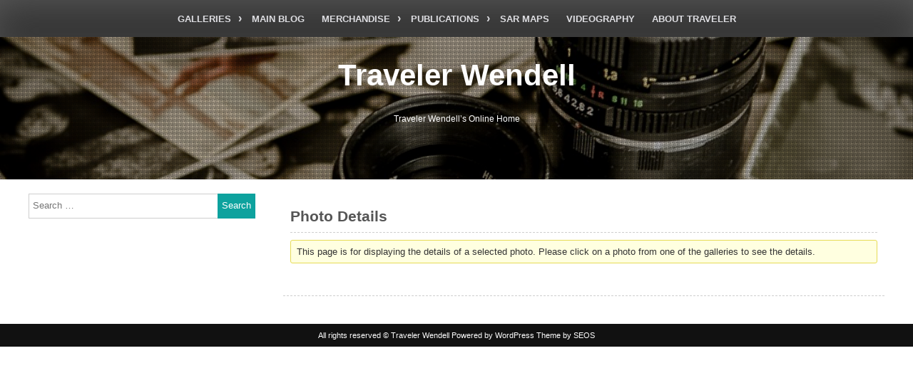

--- FILE ---
content_type: text/html; charset=UTF-8
request_url: http://www.travelerwendell.com/wppg_photogallery/wppg_photo_details/
body_size: 6561
content:
<!DOCTYPE html>
<html lang="en">
<head>
<meta charset="UTF-8">
<meta name="viewport" content="width=device-width, initial-scale=1">
<link rel="profile" href="http://gmpg.org/xfn/11">
	<title>Photo Details &#8211; Traveler Wendell</title>
<meta name='robots' content='max-image-preview:large' />
<link rel='dns-prefetch' href='//platform-api.sharethis.com' />
<link rel="alternate" type="application/rss+xml" title="Traveler Wendell &raquo; Feed" href="http://www.travelerwendell.com/feed/" />
<link rel="alternate" title="oEmbed (JSON)" type="application/json+oembed" href="http://www.travelerwendell.com/wp-json/oembed/1.0/embed?url=http%3A%2F%2Fwww.travelerwendell.com%2Fwppg_photogallery%2Fwppg_photo_details%2F" />
<link rel="alternate" title="oEmbed (XML)" type="text/xml+oembed" href="http://www.travelerwendell.com/wp-json/oembed/1.0/embed?url=http%3A%2F%2Fwww.travelerwendell.com%2Fwppg_photogallery%2Fwppg_photo_details%2F&#038;format=xml" />
<style id='wp-img-auto-sizes-contain-inline-css' type='text/css'>
img:is([sizes=auto i],[sizes^="auto," i]){contain-intrinsic-size:3000px 1500px}
/*# sourceURL=wp-img-auto-sizes-contain-inline-css */
</style>
<link rel='stylesheet' id='wppg-photo-css-css' href='http://www.travelerwendell.com/wp-content/plugins/simple-photo-gallery/css/wppg-photo.css?ver=1.8.1' type='text/css' media='all' />
<style id='wp-emoji-styles-inline-css' type='text/css'>

	img.wp-smiley, img.emoji {
		display: inline !important;
		border: none !important;
		box-shadow: none !important;
		height: 1em !important;
		width: 1em !important;
		margin: 0 0.07em !important;
		vertical-align: -0.1em !important;
		background: none !important;
		padding: 0 !important;
	}
/*# sourceURL=wp-emoji-styles-inline-css */
</style>
<link rel='stylesheet' id='wp-block-library-css' href='http://www.travelerwendell.com/wp-includes/css/dist/block-library/style.min.css?ver=6.9' type='text/css' media='all' />
<style id='global-styles-inline-css' type='text/css'>
:root{--wp--preset--aspect-ratio--square: 1;--wp--preset--aspect-ratio--4-3: 4/3;--wp--preset--aspect-ratio--3-4: 3/4;--wp--preset--aspect-ratio--3-2: 3/2;--wp--preset--aspect-ratio--2-3: 2/3;--wp--preset--aspect-ratio--16-9: 16/9;--wp--preset--aspect-ratio--9-16: 9/16;--wp--preset--color--black: #000000;--wp--preset--color--cyan-bluish-gray: #abb8c3;--wp--preset--color--white: #ffffff;--wp--preset--color--pale-pink: #f78da7;--wp--preset--color--vivid-red: #cf2e2e;--wp--preset--color--luminous-vivid-orange: #ff6900;--wp--preset--color--luminous-vivid-amber: #fcb900;--wp--preset--color--light-green-cyan: #7bdcb5;--wp--preset--color--vivid-green-cyan: #00d084;--wp--preset--color--pale-cyan-blue: #8ed1fc;--wp--preset--color--vivid-cyan-blue: #0693e3;--wp--preset--color--vivid-purple: #9b51e0;--wp--preset--gradient--vivid-cyan-blue-to-vivid-purple: linear-gradient(135deg,rgb(6,147,227) 0%,rgb(155,81,224) 100%);--wp--preset--gradient--light-green-cyan-to-vivid-green-cyan: linear-gradient(135deg,rgb(122,220,180) 0%,rgb(0,208,130) 100%);--wp--preset--gradient--luminous-vivid-amber-to-luminous-vivid-orange: linear-gradient(135deg,rgb(252,185,0) 0%,rgb(255,105,0) 100%);--wp--preset--gradient--luminous-vivid-orange-to-vivid-red: linear-gradient(135deg,rgb(255,105,0) 0%,rgb(207,46,46) 100%);--wp--preset--gradient--very-light-gray-to-cyan-bluish-gray: linear-gradient(135deg,rgb(238,238,238) 0%,rgb(169,184,195) 100%);--wp--preset--gradient--cool-to-warm-spectrum: linear-gradient(135deg,rgb(74,234,220) 0%,rgb(151,120,209) 20%,rgb(207,42,186) 40%,rgb(238,44,130) 60%,rgb(251,105,98) 80%,rgb(254,248,76) 100%);--wp--preset--gradient--blush-light-purple: linear-gradient(135deg,rgb(255,206,236) 0%,rgb(152,150,240) 100%);--wp--preset--gradient--blush-bordeaux: linear-gradient(135deg,rgb(254,205,165) 0%,rgb(254,45,45) 50%,rgb(107,0,62) 100%);--wp--preset--gradient--luminous-dusk: linear-gradient(135deg,rgb(255,203,112) 0%,rgb(199,81,192) 50%,rgb(65,88,208) 100%);--wp--preset--gradient--pale-ocean: linear-gradient(135deg,rgb(255,245,203) 0%,rgb(182,227,212) 50%,rgb(51,167,181) 100%);--wp--preset--gradient--electric-grass: linear-gradient(135deg,rgb(202,248,128) 0%,rgb(113,206,126) 100%);--wp--preset--gradient--midnight: linear-gradient(135deg,rgb(2,3,129) 0%,rgb(40,116,252) 100%);--wp--preset--font-size--small: 13px;--wp--preset--font-size--medium: 20px;--wp--preset--font-size--large: 36px;--wp--preset--font-size--x-large: 42px;--wp--preset--spacing--20: 0.44rem;--wp--preset--spacing--30: 0.67rem;--wp--preset--spacing--40: 1rem;--wp--preset--spacing--50: 1.5rem;--wp--preset--spacing--60: 2.25rem;--wp--preset--spacing--70: 3.38rem;--wp--preset--spacing--80: 5.06rem;--wp--preset--shadow--natural: 6px 6px 9px rgba(0, 0, 0, 0.2);--wp--preset--shadow--deep: 12px 12px 50px rgba(0, 0, 0, 0.4);--wp--preset--shadow--sharp: 6px 6px 0px rgba(0, 0, 0, 0.2);--wp--preset--shadow--outlined: 6px 6px 0px -3px rgb(255, 255, 255), 6px 6px rgb(0, 0, 0);--wp--preset--shadow--crisp: 6px 6px 0px rgb(0, 0, 0);}:where(.is-layout-flex){gap: 0.5em;}:where(.is-layout-grid){gap: 0.5em;}body .is-layout-flex{display: flex;}.is-layout-flex{flex-wrap: wrap;align-items: center;}.is-layout-flex > :is(*, div){margin: 0;}body .is-layout-grid{display: grid;}.is-layout-grid > :is(*, div){margin: 0;}:where(.wp-block-columns.is-layout-flex){gap: 2em;}:where(.wp-block-columns.is-layout-grid){gap: 2em;}:where(.wp-block-post-template.is-layout-flex){gap: 1.25em;}:where(.wp-block-post-template.is-layout-grid){gap: 1.25em;}.has-black-color{color: var(--wp--preset--color--black) !important;}.has-cyan-bluish-gray-color{color: var(--wp--preset--color--cyan-bluish-gray) !important;}.has-white-color{color: var(--wp--preset--color--white) !important;}.has-pale-pink-color{color: var(--wp--preset--color--pale-pink) !important;}.has-vivid-red-color{color: var(--wp--preset--color--vivid-red) !important;}.has-luminous-vivid-orange-color{color: var(--wp--preset--color--luminous-vivid-orange) !important;}.has-luminous-vivid-amber-color{color: var(--wp--preset--color--luminous-vivid-amber) !important;}.has-light-green-cyan-color{color: var(--wp--preset--color--light-green-cyan) !important;}.has-vivid-green-cyan-color{color: var(--wp--preset--color--vivid-green-cyan) !important;}.has-pale-cyan-blue-color{color: var(--wp--preset--color--pale-cyan-blue) !important;}.has-vivid-cyan-blue-color{color: var(--wp--preset--color--vivid-cyan-blue) !important;}.has-vivid-purple-color{color: var(--wp--preset--color--vivid-purple) !important;}.has-black-background-color{background-color: var(--wp--preset--color--black) !important;}.has-cyan-bluish-gray-background-color{background-color: var(--wp--preset--color--cyan-bluish-gray) !important;}.has-white-background-color{background-color: var(--wp--preset--color--white) !important;}.has-pale-pink-background-color{background-color: var(--wp--preset--color--pale-pink) !important;}.has-vivid-red-background-color{background-color: var(--wp--preset--color--vivid-red) !important;}.has-luminous-vivid-orange-background-color{background-color: var(--wp--preset--color--luminous-vivid-orange) !important;}.has-luminous-vivid-amber-background-color{background-color: var(--wp--preset--color--luminous-vivid-amber) !important;}.has-light-green-cyan-background-color{background-color: var(--wp--preset--color--light-green-cyan) !important;}.has-vivid-green-cyan-background-color{background-color: var(--wp--preset--color--vivid-green-cyan) !important;}.has-pale-cyan-blue-background-color{background-color: var(--wp--preset--color--pale-cyan-blue) !important;}.has-vivid-cyan-blue-background-color{background-color: var(--wp--preset--color--vivid-cyan-blue) !important;}.has-vivid-purple-background-color{background-color: var(--wp--preset--color--vivid-purple) !important;}.has-black-border-color{border-color: var(--wp--preset--color--black) !important;}.has-cyan-bluish-gray-border-color{border-color: var(--wp--preset--color--cyan-bluish-gray) !important;}.has-white-border-color{border-color: var(--wp--preset--color--white) !important;}.has-pale-pink-border-color{border-color: var(--wp--preset--color--pale-pink) !important;}.has-vivid-red-border-color{border-color: var(--wp--preset--color--vivid-red) !important;}.has-luminous-vivid-orange-border-color{border-color: var(--wp--preset--color--luminous-vivid-orange) !important;}.has-luminous-vivid-amber-border-color{border-color: var(--wp--preset--color--luminous-vivid-amber) !important;}.has-light-green-cyan-border-color{border-color: var(--wp--preset--color--light-green-cyan) !important;}.has-vivid-green-cyan-border-color{border-color: var(--wp--preset--color--vivid-green-cyan) !important;}.has-pale-cyan-blue-border-color{border-color: var(--wp--preset--color--pale-cyan-blue) !important;}.has-vivid-cyan-blue-border-color{border-color: var(--wp--preset--color--vivid-cyan-blue) !important;}.has-vivid-purple-border-color{border-color: var(--wp--preset--color--vivid-purple) !important;}.has-vivid-cyan-blue-to-vivid-purple-gradient-background{background: var(--wp--preset--gradient--vivid-cyan-blue-to-vivid-purple) !important;}.has-light-green-cyan-to-vivid-green-cyan-gradient-background{background: var(--wp--preset--gradient--light-green-cyan-to-vivid-green-cyan) !important;}.has-luminous-vivid-amber-to-luminous-vivid-orange-gradient-background{background: var(--wp--preset--gradient--luminous-vivid-amber-to-luminous-vivid-orange) !important;}.has-luminous-vivid-orange-to-vivid-red-gradient-background{background: var(--wp--preset--gradient--luminous-vivid-orange-to-vivid-red) !important;}.has-very-light-gray-to-cyan-bluish-gray-gradient-background{background: var(--wp--preset--gradient--very-light-gray-to-cyan-bluish-gray) !important;}.has-cool-to-warm-spectrum-gradient-background{background: var(--wp--preset--gradient--cool-to-warm-spectrum) !important;}.has-blush-light-purple-gradient-background{background: var(--wp--preset--gradient--blush-light-purple) !important;}.has-blush-bordeaux-gradient-background{background: var(--wp--preset--gradient--blush-bordeaux) !important;}.has-luminous-dusk-gradient-background{background: var(--wp--preset--gradient--luminous-dusk) !important;}.has-pale-ocean-gradient-background{background: var(--wp--preset--gradient--pale-ocean) !important;}.has-electric-grass-gradient-background{background: var(--wp--preset--gradient--electric-grass) !important;}.has-midnight-gradient-background{background: var(--wp--preset--gradient--midnight) !important;}.has-small-font-size{font-size: var(--wp--preset--font-size--small) !important;}.has-medium-font-size{font-size: var(--wp--preset--font-size--medium) !important;}.has-large-font-size{font-size: var(--wp--preset--font-size--large) !important;}.has-x-large-font-size{font-size: var(--wp--preset--font-size--x-large) !important;}
/*# sourceURL=global-styles-inline-css */
</style>

<style id='classic-theme-styles-inline-css' type='text/css'>
/*! This file is auto-generated */
.wp-block-button__link{color:#fff;background-color:#32373c;border-radius:9999px;box-shadow:none;text-decoration:none;padding:calc(.667em + 2px) calc(1.333em + 2px);font-size:1.125em}.wp-block-file__button{background:#32373c;color:#fff;text-decoration:none}
/*# sourceURL=/wp-includes/css/classic-themes.min.css */
</style>
<link rel='stylesheet' id='ssb-front-css-css' href='http://www.travelerwendell.com/wp-content/plugins/simple-social-buttons/assets/css/front.css?ver=6.2.0' type='text/css' media='all' />
<link rel='stylesheet' id='seos-photography-style-css' href='http://www.travelerwendell.com/wp-content/themes/seos-photography/style.css?ver=6.9' type='text/css' media='all' />
<link rel='stylesheet' id='seos_photography_animation_menu-css' href='http://www.travelerwendell.com/wp-content/themes/seos-photography/css/flipInX.css?ver=6.9' type='text/css' media='all' />
<link rel='stylesheet' id='seos_photography_animata_css-css' href='http://www.travelerwendell.com/wp-content/themes/seos-photography/css/animate.css?ver=6.9' type='text/css' media='all' />
<link rel='stylesheet' id='seos_scroll_css-css' href='http://www.travelerwendell.com/wp-content/themes/seos-photography/css/scroll-effect.css?ver=6.9' type='text/css' media='all' />
<link rel='stylesheet' id='seos-photography-fontawesome-css' href='http://www.travelerwendell.com/wp-content/themes/seos-photography/css/font-awesome.min.css?ver=6.9' type='text/css' media='all' />
<link rel='stylesheet' id='seos-photography-genericons-css' href='http://www.travelerwendell.com/wp-content/themes/seos-photography/genericons/genericons.css?ver=3.4.1' type='text/css' media='all' />
<script type="text/javascript" src="http://www.travelerwendell.com/wp-includes/js/jquery/jquery.min.js?ver=3.7.1" id="jquery-core-js"></script>
<script type="text/javascript" src="http://www.travelerwendell.com/wp-includes/js/jquery/jquery-migrate.min.js?ver=3.4.1" id="jquery-migrate-js"></script>
<script type="text/javascript" src="http://www.travelerwendell.com/wp-content/plugins/simple-photo-gallery/js/jquery-lightbox/js/jquery.lightbox-0.5.js?ver=1.8.1" id="jquery-lightbox-js"></script>
<script type="text/javascript" src="http://www.travelerwendell.com/wp-content/themes/seos-photography/js/viewportchecker.js?ver=6.9" id="viewportchecker-js"></script>
<script type="text/javascript" src="//platform-api.sharethis.com/js/sharethis.js#source=googleanalytics-wordpress#product=ga&amp;property=6935af1820973b8cdade559b" id="googleanalytics-platform-sharethis-js"></script>
<link rel="https://api.w.org/" href="http://www.travelerwendell.com/wp-json/" /><link rel="alternate" title="JSON" type="application/json" href="http://www.travelerwendell.com/wp-json/wp/v2/pages/213" /><link rel="EditURI" type="application/rsd+xml" title="RSD" href="http://www.travelerwendell.com/xmlrpc.php?rsd" />
<meta name="generator" content="WordPress 6.9" />
<link rel="canonical" href="http://www.travelerwendell.com/wppg_photogallery/wppg_photo_details/" />
<link rel='shortlink' href='http://www.travelerwendell.com/?p=213' />
 <style media="screen">

		.simplesocialbuttons.simplesocialbuttons_inline .ssb-fb-like, .simplesocialbuttons.simplesocialbuttons_inline amp-facebook-like {
	  margin: ;
	}
		 /*inline margin*/
		.simplesocialbuttons.simplesocialbuttons_inline.simplesocial-sm-round button{
	  margin: ;
	}
	
	
	
	
	
	
			 /*margin-digbar*/

	
	
	
	
	
	
	
</style>

<!-- Open Graph Meta Tags generated by Simple Social Buttons 6.2.0 -->
<meta property="og:title" content="Photo Details - Traveler Wendell" />
<meta property="og:type" content="website" />
<meta property="og:url" content="http://www.travelerwendell.com/wppg_photogallery/wppg_photo_details/" />
<meta property="og:site_name" content="Traveler Wendell" />
<meta name="twitter:card" content="summary_large_image" />
<meta name="twitter:title" content="Photo Details - Traveler Wendell" />
		<style>	
															
						


			
		</style> 
		<style type="text/css">
					header .site-branding .site-title a,
			.site-description {
				color: #fff;
			}
			</style>
	<!-- ## NXS/OG ## --><!-- ## NXSOGTAGS ## --><!-- ## NXS/OG ## -->
<style id="kirki-inline-styles"></style><link rel='stylesheet' id='wppg-photo-details-css-css' href='http://www.travelerwendell.com/wp-content/plugins/simple-photo-gallery/classes/gallery-templates/css/wppg-photo-details.css?ver=1.8.1' type='text/css' media='all' />
</head>

<body class="wp-singular page-template-default page page-id-213 page-child parent-pageid-212 wp-embed-responsive wp-theme-seos-photography"><div id="page" class="site">
	<a class="skip-link screen-reader-text" href="#main">Skip to content</a>

	<header id="masthead" class="site-header" role="banner">
	
		<nav id="site-navigation" class="main-navigation" role="navigation">
			<button class="menu-toggle" aria-controls="primary-menu" aria-expanded="true">Menu</button>
			<div id="primary-menu" class="menu"><ul>
<li class="page_item page-item-212 page_item_has_children current_page_ancestor current_page_parent"><a href="http://www.travelerwendell.com/wppg_photogallery/">Galleries</a>
<ul class='children'>
	<li class="page_item page-item-442"><a href="http://www.travelerwendell.com/wppg_photogallery/gallery6/">Adirondacks</a></li>
	<li class="page_item page-item-338"><a href="http://www.travelerwendell.com/wppg_photogallery/gallery5/">Day on the River</a></li>
</ul>
</li>
<li class="page_item page-item-455"><a href="http://www.travelerwendell.com/main-blog/">Main Blog</a></li>
<li class="page_item page-item-125 page_item_has_children"><a href="http://www.travelerwendell.com/merchandise/">Merchandise</a>
<ul class='children'>
	<li class="page_item page-item-128"><a href="http://www.travelerwendell.com/merchandise/redbubble/">RedBubble</a></li>
	<li class="page_item page-item-142"><a href="http://www.travelerwendell.com/merchandise/t-man-t-shirts/">T-Man-Ts</a></li>
	<li class="page_item page-item-135"><a href="http://www.travelerwendell.com/merchandise/t-man-ts/">Traveler at Zazzle</a></li>
</ul>
</li>
<li class="page_item page-item-97 page_item_has_children"><a href="http://www.travelerwendell.com/publications/">Publications</a>
<ul class='children'>
	<li class="page_item page-item-107"><a href="http://www.travelerwendell.com/publications/cpl-david-moss-a-memorial/">Cpl. David Moss (A Memorial)</a></li>
	<li class="page_item page-item-105"><a href="http://www.travelerwendell.com/publications/long-walk-out/">Long Walk Out</a></li>
</ul>
</li>
<li class="page_item page-item-738"><a href="http://www.travelerwendell.com/sar-maps/">SAR Maps</a></li>
<li class="page_item page-item-182"><a href="http://www.travelerwendell.com/videography/">Videography</a></li>
<li class="page_item page-item-3"><a href="http://www.travelerwendell.com/about-us/">About Traveler</a></li>
</ul></div>
		</nav><!-- #site-navigation -->
				
		
			
		<div class="header-img" style="background-image: url('http://www.travelerwendell.com/wp-content/themes/seos-photography/images/header.jpg'); min-height:200px">
			<div class="dotted header-back">
			
									<h1 class="site-title"><a href="http://www.travelerwendell.com/" rel="home">Traveler Wendell</a></h1>
					

											<p class="site-description">Traveler Wendell&#8217;s Online Home</p>
							
			</div>
		</div><!-- .site-branding -->
		
				
			
	</header><!-- #masthead -->
	
	<div class="clear"></div>
	
			

	<div id="content" class="site-content">
		
	<div id="primary" class="content-area">

		<main id="main" class="site-main" role="main">

			
<article id="post-213" class="animate-article post-213 page type-page status-publish hentry">
	<header class="entry-header">
		<h1 class="entry-title">Photo Details</h1>	</header><!-- .entry-header -->

	<div class="entry-content">
		<div class="wppg_yellow_box_front_end">This page is for displaying the details of a selected photo. Please click on a photo from one of the galleries to see the details.</div>
	</div><!-- .entry-content -->

	<footer class="entry-footer">
			</footer><!-- .entry-footer -->
</article><!-- #post-## -->

		</main><!-- #main -->
		
	</div><!-- #primary -->


<aside id="secondary" class="widget-area" role="complementary">
	<section id="search-2" class="widget widget_search"><form role="search" method="get" class="search-form" action="http://www.travelerwendell.com/">
				<label>
					<span class="screen-reader-text">Search for:</span>
					<input type="search" class="search-field" placeholder="Search &hellip;" value="" name="s" />
				</label>
				<input type="submit" class="search-submit" value="Search" />
			</form></section></aside><!-- #secondary -->

	</div><!-- #content -->

	<footer id="colophon" class="site-footer" role="contentinfo">
		
		<div class="site-info">
		
				All rights reserved  &copy; Traveler Wendell				
				<a href="http://wordpress.org/" title="WordPress">Powered by WordPress</a>
							
				<a title="Wordpress theme" href="https://seosthemes.com/" target="_blank">Theme by SEOS</a>	
				
		</div><!-- .site-info -->
	
	</footer><!-- #colophon -->
</div><!-- #page -->
	
<script type="speculationrules">
{"prefetch":[{"source":"document","where":{"and":[{"href_matches":"/*"},{"not":{"href_matches":["/wp-*.php","/wp-admin/*","/wp-content/uploads/*","/wp-content/*","/wp-content/plugins/*","/wp-content/themes/seos-photography/*","/*\\?(.+)"]}},{"not":{"selector_matches":"a[rel~=\"nofollow\"]"}},{"not":{"selector_matches":".no-prefetch, .no-prefetch a"}}]},"eagerness":"conservative"}]}
</script>
	<script type="text/javascript">
		jQuery(document).ready(function() {
				jQuery('.animate-article').addClass("hidden").viewportChecker({
					classToAdd: 'animated zoomIn', // Class to add to the elements when they are visible
					offset: 1    
				   }); 
		});  
		jQuery(document).ready(function() {
				jQuery('.sp-button1').addClass("hidden").viewportChecker({
					classToAdd: 'animated bounceInLeft', // Class to add to the elements when they are visible
					offset: 1    
				   }); 
		});
  		jQuery(document).ready(function() {
				jQuery('.sp-button2').addClass("hidden").viewportChecker({
					classToAdd: 'animated bounceInRight', // Class to add to the elements when they are visible
					offset: 1    
				   }); 
		});
   		jQuery(document).ready(function() {
				jQuery('.sp-title').addClass("hidden").viewportChecker({
					classToAdd: 'animated zoomIn', // Class to add to the elements when they are visible
					offset: 1    
				   }); 
		});
		jQuery(document).ready(function() {
				jQuery('.sp-description').addClass("hidden").viewportChecker({
					classToAdd: 'animated zoomIn', // Class to add to the elements when they are visible
					offset: 1    
				   }); 
		});
 		jQuery(document).ready(function() {
				jQuery('.site-title').addClass("hidden").viewportChecker({
					classToAdd: 'animated zoomIn', // Class to add to the elements when they are visible
					offset: 1    
				   }); 
		});
  		jQuery(document).ready(function() {
				jQuery('.sp-image').addClass("hidden").viewportChecker({
					classToAdd: 'animated zoomIn', // Class to add to the elements when they are visible
					offset: 1    
				   }); 
		});  		
	</script>
<script type="text/javascript" src="http://www.travelerwendell.com/wp-content/plugins/simple-social-buttons/assets/js/frontend-blocks.js?ver=6.2.0" id="ssb-blocks-front-js-js"></script>
<script type="text/javascript" id="ssb-front-js-js-extra">
/* <![CDATA[ */
var SSB = {"ajax_url":"http://www.travelerwendell.com/wp-admin/admin-ajax.php","fb_share_nonce":"56b38e9735"};
//# sourceURL=ssb-front-js-js-extra
/* ]]> */
</script>
<script type="text/javascript" src="http://www.travelerwendell.com/wp-content/plugins/simple-social-buttons/assets/js/front.js?ver=6.2.0" id="ssb-front-js-js"></script>
<script type="text/javascript" src="http://www.travelerwendell.com/wp-content/themes/seos-photography/js/navigation.js?ver=20151215" id="seos-photography-navigation-js"></script>
<script type="text/javascript" src="http://www.travelerwendell.com/wp-content/themes/seos-photography/js/skip-link-focus-fix.js?ver=20151215" id="seos-photography-skip-link-focus-fix-js"></script>
<script id="wp-emoji-settings" type="application/json">
{"baseUrl":"https://s.w.org/images/core/emoji/17.0.2/72x72/","ext":".png","svgUrl":"https://s.w.org/images/core/emoji/17.0.2/svg/","svgExt":".svg","source":{"concatemoji":"http://www.travelerwendell.com/wp-includes/js/wp-emoji-release.min.js?ver=6.9"}}
</script>
<script type="module">
/* <![CDATA[ */
/*! This file is auto-generated */
const a=JSON.parse(document.getElementById("wp-emoji-settings").textContent),o=(window._wpemojiSettings=a,"wpEmojiSettingsSupports"),s=["flag","emoji"];function i(e){try{var t={supportTests:e,timestamp:(new Date).valueOf()};sessionStorage.setItem(o,JSON.stringify(t))}catch(e){}}function c(e,t,n){e.clearRect(0,0,e.canvas.width,e.canvas.height),e.fillText(t,0,0);t=new Uint32Array(e.getImageData(0,0,e.canvas.width,e.canvas.height).data);e.clearRect(0,0,e.canvas.width,e.canvas.height),e.fillText(n,0,0);const a=new Uint32Array(e.getImageData(0,0,e.canvas.width,e.canvas.height).data);return t.every((e,t)=>e===a[t])}function p(e,t){e.clearRect(0,0,e.canvas.width,e.canvas.height),e.fillText(t,0,0);var n=e.getImageData(16,16,1,1);for(let e=0;e<n.data.length;e++)if(0!==n.data[e])return!1;return!0}function u(e,t,n,a){switch(t){case"flag":return n(e,"\ud83c\udff3\ufe0f\u200d\u26a7\ufe0f","\ud83c\udff3\ufe0f\u200b\u26a7\ufe0f")?!1:!n(e,"\ud83c\udde8\ud83c\uddf6","\ud83c\udde8\u200b\ud83c\uddf6")&&!n(e,"\ud83c\udff4\udb40\udc67\udb40\udc62\udb40\udc65\udb40\udc6e\udb40\udc67\udb40\udc7f","\ud83c\udff4\u200b\udb40\udc67\u200b\udb40\udc62\u200b\udb40\udc65\u200b\udb40\udc6e\u200b\udb40\udc67\u200b\udb40\udc7f");case"emoji":return!a(e,"\ud83e\u1fac8")}return!1}function f(e,t,n,a){let r;const o=(r="undefined"!=typeof WorkerGlobalScope&&self instanceof WorkerGlobalScope?new OffscreenCanvas(300,150):document.createElement("canvas")).getContext("2d",{willReadFrequently:!0}),s=(o.textBaseline="top",o.font="600 32px Arial",{});return e.forEach(e=>{s[e]=t(o,e,n,a)}),s}function r(e){var t=document.createElement("script");t.src=e,t.defer=!0,document.head.appendChild(t)}a.supports={everything:!0,everythingExceptFlag:!0},new Promise(t=>{let n=function(){try{var e=JSON.parse(sessionStorage.getItem(o));if("object"==typeof e&&"number"==typeof e.timestamp&&(new Date).valueOf()<e.timestamp+604800&&"object"==typeof e.supportTests)return e.supportTests}catch(e){}return null}();if(!n){if("undefined"!=typeof Worker&&"undefined"!=typeof OffscreenCanvas&&"undefined"!=typeof URL&&URL.createObjectURL&&"undefined"!=typeof Blob)try{var e="postMessage("+f.toString()+"("+[JSON.stringify(s),u.toString(),c.toString(),p.toString()].join(",")+"));",a=new Blob([e],{type:"text/javascript"});const r=new Worker(URL.createObjectURL(a),{name:"wpTestEmojiSupports"});return void(r.onmessage=e=>{i(n=e.data),r.terminate(),t(n)})}catch(e){}i(n=f(s,u,c,p))}t(n)}).then(e=>{for(const n in e)a.supports[n]=e[n],a.supports.everything=a.supports.everything&&a.supports[n],"flag"!==n&&(a.supports.everythingExceptFlag=a.supports.everythingExceptFlag&&a.supports[n]);var t;a.supports.everythingExceptFlag=a.supports.everythingExceptFlag&&!a.supports.flag,a.supports.everything||((t=a.source||{}).concatemoji?r(t.concatemoji):t.wpemoji&&t.twemoji&&(r(t.twemoji),r(t.wpemoji)))});
//# sourceURL=http://www.travelerwendell.com/wp-includes/js/wp-emoji-loader.min.js
/* ]]> */
</script>

</body>
</html>


--- FILE ---
content_type: text/css
request_url: http://www.travelerwendell.com/wp-content/themes/seos-photography/style.css?ver=6.9
body_size: 9129
content:
/*
Theme Name: Seos Photography
Theme URI: https://seosthemes.com/free-wordpress-photography-theme/
Author: seosbg
Author URI: https://seosthemes.com/
Description: Seos Photography is a modern responsive WordPress theme. The Seos Photography theme is excellent for a photography, photographer, newspaper, images, photos, publishing or other editorial websites. To learn more about the theme please go to the theme uri and read the documentation.
Version: 1.3.2
License: GNU General Public License v2 or later
License URI: https://www.gnu.org/licenses/gpl-2.0.html
Tested up to: 6.0
Requires PHP: 5.6
Copyright: Tsvetomir Tsvetanov 2017
Text Domain: seos-photography
Tags: one-column, two-columns, right-sidebar, left-sidebar, flexible-header, buddypress, custom-background, custom-header, custom-logo, custom-menu, custom-colors, editor-style, featured-image-header, featured-images, full-width-template, footer-widgets, post-formats, rtl-language-support, sticky-post, theme-options, threaded-comments, translation-ready, blog, photography, portfolio
*/

/*--------------------------------------------------------------
>>> TABLE OF CONTENTS:
----------------------------------------------------------------
# Normalize
# Typography
# Elements
# Forms
# Navigation
# Header
# Links
# Menus
# Accessibility
# Alignments
# Clearings
# Widgets
# Content
    ## Posts and pages
	## Asides
	## Comments
# Infinite scroll
# Footer
# Other
# Media
	## Captions
	## Galleries
# Media Screen	
--------------------------------------------------------------*/

/*--------------------------------------------------------------
# Normalize
--------------------------------------------------------------*/

* {
   -webkit-box-sizing: border-box;
   -moz-box-sizing: border-box;
   -ms-box-sizing: border-box;
    box-sizing: border-box;
}

html {
	font-family: sans-serif;
	-webkit-text-size-adjust: 100%;
	-ms-text-size-adjust:     100%;
}

body {
	margin: 0;
}

article,
aside,
details,
figcaption,
figure,
footer,
header,
main,
menu,
nav,
section,
summary {
	display: block;
}

audio,
canvas,
progress,
video {
	display: inline-block;
	vertical-align: baseline;
}

audio:not([controls]) {
	display: none;
	height: 0;
}

[hidden],
template {
	display: none;
}

a:active,
a:hover {
	outline: 0;
}

abbr[title] {
	border-bottom: 1px dotted;
}

b,
strong {
	font-weight: bold;
}

dfn {
	font-style: italic;
}

h1 {
	font-size: 30px;
	margin: 0.67em 0;
}

mark {
	background: #ff0;
	color: #000;
}

small {
	font-size: 80%;
}

sub,
sup {
	font-size: 75%;
	line-height: 0;
	position: relative;
	vertical-align: baseline;
}

sup {
	top: -0.5em;
}

sub {
	bottom: -0.25em;
}

img {
	border: 0;
}

svg:not(:root) {
	overflow: hidden;
}

figure {
	margin: 10px 10px;
}

hr {
	box-sizing: content-box;
	height: 0;
}

pre {
	overflow: auto;
}

code,
kbd,
pre,
samp {
	font-family: monospace, monospace;
	font-size: 1em;
}

button,
input,
optgroup,
select,
textarea {
	color: inherit;
	font: inherit;
	margin: 0;
}

button {
	overflow: visible;
}

button,
select {
	text-transform: none;
}

button,
html input[type="button"],
input[type="reset"],
input[type="submit"] {
	-webkit-appearance: button;
	cursor: pointer;
    color: #FFFFFF;
}

button[disabled],
html input[disabled] {
	cursor: default;
}

button::-moz-focus-inner,
input::-moz-focus-inner {
	border: 0;
	padding: 0;
}

input {
	line-height: normal;
}

input[type="checkbox"],
input[type="radio"] {
	box-sizing: border-box;
	padding: 0;
}

input[type="number"]::-webkit-inner-spin-button,
input[type="number"]::-webkit-outer-spin-button {
	height: auto;
}

input[type="search"] {
	-webkit-appearance: textfield;
	box-sizing: content-box;
}

input[type="search"]::-webkit-search-cancel-button,
input[type="search"]::-webkit-search-decoration {
	-webkit-appearance: none;
}

fieldset {
	border: 1px solid #c0c0c0;
	margin: 0 2px;
	padding: 0.35em 0.625em 0.75em;
}

legend {
	border: 0;
	padding: 0;
}

textarea {
	overflow: auto;
	border: 1px solid #ccc;
}

optgroup {
	font-weight: bold;
}

table {
	border-collapse: collapse;
	border-spacing: 0;
	border: 1px solid #C0C0C0;
}

td,
th {
	padding: 0;
	border: 1px solid #C0C0C0;
	padding: 3px;
}

#page {
	margin: 0 auto;
	background-repeat: repeat;
	background-attachment: fixed;
}


/*--------------------------------------------------------------
# Typography
--------------------------------------------------------------*/
body,
button,
input,
select,
textarea {
	color: #333333;
	font-family: sans-serif;
	font-size: 16px;
	font-size: 0.8rem;
}

h1,
h2,
h3,
h4,
h5,
h6 {
	clear: both;
    font-weight: 900;
	padding: 10px 0 10px 0;
    color: #999999;	
}

h5, h6 {
	font-size: 18px;
}

p {
	margin: 0.4em;
	padding: 0;
}

article p, aside a, main p {
	line-height: 18px;
}

dfn,
cite,
em,
i {
	font-style: italic;
}

blockquote {
	margin: 0 1.5em;
}

address {
	margin: 0 0 1.5em;
}

pre {
	background: #eee;
	font-family: "Courier 10 Pitch", Courier, monospace;
	font-size: 15px;
	font-size: 0.9375rem;
	line-height: 1.6;
	margin-bottom: 1.6em;
	max-width: 100%;
	overflow: auto;
	padding: 1.6em;
}

code,
kbd,
tt,
var {
	font-family: Monaco, Consolas, "Andale Mono", "DejaVu Sans Mono", monospace;
	font-size: 15px;
	font-size: 0.9375rem;
}

abbr,
acronym {
	border-bottom: 1px dotted #666;
	cursor: help;
}

mark,
ins {
	background: #fff9c0;
	text-decoration: none;
}

big {
	font-size: 125%;
}

/*--------------------------------------------------------------
# Elements
--------------------------------------------------------------*/
html {
	box-sizing: border-box;
}

*,
*:before,
*:after { /* Inherit box-sizing to make it easier to change the property for components that leverage other behavior; see http://css-tricks.com/inheriting-box-sizing-probably-slightly-better-best-practice/ */
	box-sizing: inherit;
}

blockquote:before,
blockquote:after,
q:before,
q:after {
	content: "";
}

blockquote,
 q {
	-webkit-hyphens: none;
	-moz-hyphens: none;
	-ms-hyphens: none;
	hyphens: none;
	quotes: none;
	background: #F0F0F0;
	display: inline-block;
	border-left: 4px solid #888;
	padding: 4px;
    font-style: italic;
	word-wrap: break-word;
	color: #333333;
}

hr {
	background-color: #ccc;
	border: 0;
	height: 1px;
	margin-bottom: 1.5em;
}

ul,
ol {
	margin: 0 0 1.5em 3em;
}

ul {
	list-style: disc;
}

ol {
	list-style: decimal;
}

li > ul,
li > ol {
	margin-bottom: 0;
	margin-left: 1.5em;
}

dt {
	font-weight: bold;
}

dd {
	margin: 0 1.5em 1.5em;
}

img {
	height: auto; /* Make sure images are scaled correctly. */
	max-width: 100%; /* Adhere to container width. */
}

table {
	margin: 0 0 1.5em;
	width: 100%;
}

/*--------------------------------------------------------------
# Image Hover Effects
--------------------------------------------------------------*/
.t-center {
    position: relative;
    margin: 0 auto;
	margin-top: 20px;
	margin-bottom: 20px;
	padding-bottom: 40px; 
    width: 100%;
    text-align: center;
}


.photography-view {  
	text-align: center;
    display: inline-block;
	width: 300px;
	height: 250px;
	padding: 0;
	margin: 5px 10px 10px 10px;
	overflow: hidden;
	box-shadow: 0px 0px 5px #aaa;
	cursor: default;
	position: relative;

}

.photography-view .photography-mask {
	width: 300px;
	height: 250px;
	position: absolute;
	overflow: hidden;
	top: 0;
	left: 0;
	position: absolute;
	z-index: 6;
}

.photography-center .photography {
	width: 300px;
	height: 250px;
	position: absolute;
	overflow: hidden;
	top: 0;
	left: 0;
	position: absolute;
	z-index: 6;
	background: #333;
}

.photography-view img {
	width: 300px;
	height: 250px;
	display: block;
	position: absolute;
    object-fit: cover;
    object-position: 50% 50%;
}

.photography-infos {
	color: #997500;
    position: absolute;	
   	z-index: 1;
	width: 300px;
	height: 250px;
	display: inline-block;
	text-align: center;
	top: 0;
	left: 0;
	opacity: 0.1;
	font-size: 243px;
	background-image: url("images/url1.png");
	background-repeat: no-repeat;	
   -webkit-transition: all 0.4s ease-in-out;
   -moz-transition: all 0.4s ease-in-out;
   -o-transition: all 0.4s ease-in-out;
   -ms-transition: all 0.4s ease-in-out;
	transition: all 0.4s ease-in-out;	
}

.photography-view:hover .photography-infos {
	z-index: 999999;
	font-size: 43px;
	width: 60px;
	height: 60px;
	line-height: 60px;
	opacity: 1;	
	font-weight: bold;
	background-image: url("images/url.png");
	background-repeat: no-repeat;
	color: #fff;
	border-radius: 50%;
	display: inline-block;
	text-align: center;
	top: 40%;
	left: 40%;
	position: absolute;
   -webkit-transition: all 0.4s ease-in-out;
   -moz-transition: all 0.4s ease-in-out;
   -o-transition: all 0.4s ease-in-out;
   -ms-transition: all 0.4s ease-in-out;
	transition: all 0.4s ease-in-out;
}

.photography-img-effect .photography-mask {
	opacity: 0.1;
	overflow: visible;
	border: 0px solid rgba(119,142,4,0.5);
   -moz-box-sizing:border-box;
   -webkit-box-sizing:border-box;
	box-sizing:border-box;
   -webkit-transition: all 0.8s ease-in-out;
   -moz-transition: all 0.8s ease-in-out;
   -o-transition: all 0.8s ease-in-out;
   -ms-transition: all 0.8s ease-in-out;
	transition: all 0.8s ease-in-out;
}

.photography-img-effect:hover .photography-mask {
	opacity: 1;
	border: 167px solid rgba(119,142,4,0.5);
	position: absolute;
	z-index: 6;
}

/*--------------------------------------------------------------
# Forms
--------------------------------------------------------------*/
button,
input[type="button"],
input[type="reset"] {
	border: 1px solid;
	border-color: #ccc #ccc #bbb;
	border-radius: 3px;
	font-size: 12px;
	font-size: 0.75rem;
	line-height: 1;
	padding: .6em 1em .4em;
	text-shadow: #0DA29E;
	color: #FFFFFF;
    background: #0DA29E;
}

button:hover,
input[type="button"]:hover,
input[type="reset"]:hover,
input[type="submit"]:hover {
    background: #0DA29E;
}

button:focus,
input[type="button"]:focus,
input[type="reset"]:focus,
input[type="submit"]:focus,
button:active,
input[type="button"]:active,
input[type="reset"]:active {
	color: #FFFFFF;
    background: #0DA29E;
}

input[type="text"],
input[type="email"],
input[type="url"],
input[type="password"]
textarea {
	color: #666;
	border: 1px solid #ccc;
}

input[type="text"]:focus,
input[type="email"]:focus,
input[type="url"]:focus,
input[type="password"]:focus,
textarea[name="seos-message"]:focus,
textarea:focus {
	color: #111;
    background-color: #eee;
	outline: none;
}

input[type="text"],
input[type="email"],
input[type="url"],
input[type="password"]{
	padding: 10px;
}

textarea {
	padding-left: 3px;
	width: 100%;
}


input[name="seos-name"],
input[name="seos-phone"],
input[name="seos-email"],
input[name="seos-subject"],
textarea[name="seos-message"] {
    width: 90%;
    background-color: #fff;
    box-shadow: inset 0 0 0 #333333, inset 0 1px 1px #333333, inset 0 0 0 #333333;
	border-radius: 0;
	padding: 8px;
}

textarea[name="seos-message"] {
    padding: 8px;
}

.noselect, .seos-sum {
	border-radius: 0 !important;
	padding: 5px !important;
}
/*--------------------------------------------------------------
# Navigation
--------------------------------------------------------------*/
#site-navigation {
	padding: 5px;
	width: 100%;
	background: #333333;
	display: block;
	margin: 0 auto;
	text-transform: uppercase;
	font-weight: bold;
	font-size:13px;
	text-decoration: none;	
}

.main-navigation {
	text-align: center;
	background: #333333;
	-webkit-box-shadow: inset 0px 17px 56px -13px rgba(91,91,91,1);
	-moz-box-shadow: inset 0px 17px 56px -13px rgba(91,91,91,1);
	box-shadow: inset 0px 17px 56px -13px rgba(91,91,91,1);
}

.main-navigation:after {
	float: none;
	display: block;
}

.main-navigation ul {
	display: table;
	position: relative;
	list-style: none;
	color: #FFFFFF;
	margin: 0 auto;
	z-index: 99999;
	padding: 0;
}

.main-navigation ul ul {
	display: none;
	position: absolute;
	border-radius: 0px;
	padding: 0;
	min-width: 150px;

}

.main-navigation ul li:hover > ul {
	display: block;
	padding-top: 10px;	
}

.main-navigation ul:after {
	content: "";
	clear: both;
	display: block;
}

.main-navigation ul li {
	float: left;
	min-width: 80px;
	text-align: center;
}

.main-navigation ul ul li a:hover {
	background: #555555;
	color: #FFFFFF;
	-webkit-transition: all 0.4s linear 0s;
	-moz-transition: all 0.4s linear 0s;
	-o-transition: all 0.4s linear 0s;
	transition: all 0.4s linear 0s;
	-webkit-box-shadow: inset 0px 17px 56px -13px rgba(91,91,91,1);
	-moz-box-shadow: inset 0px 17px 56px -13px rgba(91,91,91,1);
	box-shadow: inset 0px 17px 56px -13px rgba(91,91,91,1);
}

.main-navigation ul li:hover {
	-webkit-transition: all 0.4s linear 0s;
	-moz-transition: all 0.4s linear 0s;
	-o-transition: all 0.4s linear 0s;
	transition: all 0.4s linear 0s;
}

.main-navigation ul li:hover a {
	-webkit-transition: all 0.4s linear 0s;
	-moz-transition: all 0.4s linear 0s;
	-o-transition: all 0.4s linear 0s;
	transition: all 0.4s linear 0s;
}
	
.main-navigation ul li a {
	display: block; 
	padding: 12px;
	color: #DEDEE2;
	text-decoration: none;
}
	
.main-navigation ul ul {

}

.main-navigation ul ul li {
	position: relative;
	float: none;
	min-width: 100px;
	z-index: 9999;
	text-align: left;
	margin: 0;
}

.main-navigation ul ul li a {
	background: #333333;
	font-size: 12px;
}
	
.main-navigation ul ul li a:hover {
	-webkit-transition: all 0.4s linear 0s;
	-moz-transition: all 0.4s linear 0s;
	-o-transition: all 0.4s linear 0s;
	transition: all 0.4s linear 0s;
}

.main-navigation ul ul:hover ul {
	padding-top: 0px;	
}

.main-navigation ul ul ul {
	position: absolute; 
	left: 100%;
	top: 0;
	width: 100%;
}

.main-navigation:after {
	content: "";
	clear: both;
	display: block;
}

/* Small menu. */
.menu-toggle,
.main-navigation.toggled ul {
	display: block;
}

.menu-toggle {
	padding:10px;
	font-size: 22px;
}

/**
 * 2.0 - Genericons
 */
 
#secondary ul li > a:before,
.menu-item-has-children a:after,
.dropdown-toggle:after,
.bypostauthor > article .fn:after,
.comment-reply-title small a:before,
.pagination .prev:before,
.pagination .next:before,
.pagination .nav-links:before,
.pagination .nav-links:after,
.search-submit:before {
	-moz-osx-font-smoothing: grayscale;
	-webkit-font-smoothing: antialiased;
	display: inline-block;
	font-family: "Genericons";
	font-size: 12px;
	font-style: normal;
	font-variant: normal;
	font-weight: normal;
	speak: none;
	text-align: center;
	text-decoration: inherit;
	text-transform: none;
	vertical-align: middle;
}

.main-navigation ul li > a:after {
    color: #DEDEE2;
	content: "›";
	font-size: 16px;
	left: 10px;
	bottom: 0px; 
	position: relative;
	-webkit-transform: rotate(90deg);
	-moz-transform: rotate(90deg);
	-ms-transform: rotate(90deg);
	transform: rotate(90deg);	
}

.main-navigation ul ul li > a:after, .main-navigation ul ul ul li > a:after {
    padding-left: 10px;
    color: #DEDEE2;
	content: "›";
	font-size: 11px;
	left: 1px;
	bottom: 2px; 
	position: relative;
	display: inline-block;
	-webkit-transform: rotate(0deg);
	-moz-transform: rotate(0deg);
	-ms-transform: rotate(0deg);
	transform: rotate(0deg);		
}

.main-navigation li > a:only-child:after {
    content: '';
}

.main-navigation ul li:hover > ul {
	display: block;
	-webkit-animation-duration: 0.7s;
    animation-duration: 0.7s;
    -webkit-animation-fill-mode: both;
    animation-fill-mode: both;
    -webkit-transition: all 0.1s ease-in-out;
    -moz-transition: all 0.1s ease-in-out;
    -o-transition: all 0.1s ease-in-out;
    -ms-transition: all 0.1s ease-in-out;
    transition: all 0.1s ease-in-out;
	z-index: 99999;
}


/*--------------------------------------------------------------
# Woo Cart
--------------------------------------------------------------*/

.sp-cart {
	position: absolute;
	right: 20px;
	top: 20px;
	z-index: 9999999;
	background: #333;
	padding: 5px;
}

.sp-cart a {
	color: #eee;	
	padding: 10px;
}



/*--------------------------------------------------------------
# Header
--------------------------------------------------------------*/

header .site-branding {
	width: 100%;
	position: relative;
    display: block;
    z-index: 1;
    background-attachment: fixed;
    background-position: center center;
    background-repeat: no-repeat;
    background-size: cover;
}

header .header-img {
	width: auto;
    height: 200px;
	position: relative;
    display: block;
    z-index: 1;
    background-position: center center;
    background-repeat: no-repeat;
    background-size: cover;	
}

.site-header {
	text-align: center;
	position: relative;
	z-index: 12;
	text-align: center;
}

.dotted {
    position: absolute;
    width: 100%;
    height: 100%;
    z-index: 9999;
	background-image: url(images/transperant.png);
	background-repeat: repeat;

}

.site-title img {
	margin-top: 30px;
	max-height: 100px;	
}

header .site-branding h1 {
	margin: 0;
}

header .site-branding .site-title  {
	font-size: 80px;
	margin-top: 100px;
	padding:  0 10px;
	word-wrap: break-word;
	font-weight: 900;
}
 
header .header-img .site-title a {
	font-size: 42px;
	margin-top: 0;
	padding: 10px;
	word-wrap: break-word;
	font-weight: 900;	color: #fff;
}

header .header-img .site-description {
	text-align: center;
	color: #fff;
	font-size: 12px;
	margin: 0;
	padding: 0 20px  20px  20px;
}

.header-img p {
	margin: 0;
	padding: 15px;
    position: relative;
}
 
header .site-branding .site-title a {
    color: #fff;
	word-wrap: break-word;
	text-decoration: none;
	-webkit-transition: all 0.4s linear 0s;
	-moz-transition: all 0.4s linear 0s;
	-o-transition: all 0.4s linear 0s;
	transition: all 0.4s linear 0s;
}
 
header .site-branding .site-title a:hover {
	color: #0DA29E;
} 

header  .site-branding .site-description {
	text-align: center;
	color: #fff;
	font-size: 12px;
	margin: 0;
	padding: 0 0 10px 5px;
}

.seos-ads {
	border: 1px solid black;
	width: 600px;
	height: 90px;
	float: right;
	margin: 10px;
}

.ads {
	width: 728px;
	height: 90px;
	margin-left: auto;
	margin-right: auto;
	margin-top: 1em;
}

.ads-header {
	position: absolute;
	padding-right: 50px;
	display: block;
	right: 0;
	padding-top: 30px;
	text-align: center;
	float: right;
	max-width: 728px;
	overflow: hidden;
}

.seos-social {
	width: 100%;
	font-size:30px;
	text-align: center;
	padding-bottom: 10px;
	float: none;
}
.seos-social .seos-fa-icons i {
	color: #999999;
}

.seos-social .seos-fa-icons i:hover {
    opacity: 0.8;
	-webkit-transition: all 0.3s linear 0s;
	-moz-transition: all 0.3s linear 0s;
	-o-transition: all 0.3s linear 0s;
	transition: all 0.3s linear 0s;
}

.s-social{
	position: relative;
	top: 0;
	left: 0;
	padding: 4px;
	background: #222;
	border-bottom: 1px solid #333;
}

.s-social .seos-social {
    padding-bottom: 0;
	text-align: left;
	padding-left: 40px;
	padding-bottom: 0px;
}

.s-phone, .s-email {
	color: #999999;
	padding: 0;
	display: inline;
		text-align: left;
}

.seos-headline {
	width: 100%;
	position: relative;
	min-height: 322px;
	overflow: hidden;
	border: 1px solid #C0C0C0;
	background: #FFFFFF;
	margin-top: 20px;
}

.seos-headline img {
	width: 100%;
	height: auto;
    display: inline;
}

.img-news img {
	display: inline;
    width: 100%;
    height: auto;
    padding: 5px;
	border: 1px solid #C0C0C0;
	margin-right: 5px;
	margin-bottom: 5px;
    box-shadow: inset 0 0 0 #C0C0C0, inset 0 1px 84px #C0C0C0, inset 0 0 0 #C0C0C0;
}

.seos-headline .headline-content {
	padding: 0px 10px 10px 10px;
	word-wrap: break-word;
}

.seos-headline h3 {
    -webkit-box-shadow: inset 0px -89px 180px 29px rgba(192,192,192,0.7);
    -moz-box-shadow: inset 0px -89px 180px 29px rgba(192,192,192,0.7);
    box-shadow: inset 0px -89px 180px 29px rgba(192,192,192,0.7);
    position: absolute;
    width: 100%;
	padding: 10px;
	font-weight: 900;
	font-size: 30px !important;
}

.seos-headline h3 a {
	color: #FFFFFF;
}
.seos-headline p {
	padding: 0 10px 10px 10px;
	margin: 0;
}

.seos-headline h3 a:hover {
	opacity: 0.8;
}

.seos-headline h4 {
	margin: 0;
	padding: 0 0 0 10px;
	font-size: 25px;
}

.sm-logo {
	padding-top: 10px;
	width: 380px;
	height: auto;
}

.sp-button2 a, .sp-button1 a {
	position: relative;
	border: 1px solid #eee;
	padding:10px 20px 10px 20px;
	z-index: 10000;
	font-size: 16px;
	color: #fff;
	-webkit-transition: all 0.1s linear 0s;
	-moz-transition: all 0.1s linear 0s;
	-o-transition: all 0.1s linear 0s;
	transition: all 0.1s linear 0s;	
	background-color:rgba(0,0,0,0.1);
	text-transform: uppercase;	
	line-height: inherit;
}

.sp-button2 a:hover, .sp-button1 a:hover {
	background-color:rgba(0,0,0,0.8);
	color: #fff;

	opacity: 1;
	-webkit-transition: all 0.1s linear 0s;
	-moz-transition: all 0.1s linear 0s;
	-o-transition: all 0.1s linear 0s;
	transition: all 0.1s linear 0s;	
}

.sp-button2 a:hover, .sp-button1 a:hover {
	border: 1px solid #fff;
	-webkit-transition: all 0.4s linear 0s;
	-moz-transition: all 0.4s linear 0s;
	-o-transition: all 0.4s linear 0s;
	transition: all 0.4s linear 0s;	
}

.sp-button1 {
float: none;
	position: relative;
	top: 10%;
}

.sp-button2 {
float: none;
	position: relative;
	top: 15%;	
}

/*--------------------------------------------------------------
# Links
--------------------------------------------------------------*/
a {
	color: #075654;
	text-decoration: none;
	background-color: transparent;
	-webkit-transition: all 0.1s linear 0s;
	-moz-transition: all 0.1s linear 0s;
	-o-transition: all 0.1s linear 0s;
	transition: all 0.1s linear 0s;	
}

a:hover,
a:focus,
a:active {
	color: #0C8E8A;
}

a:hover,
a:active {
	outline: 0;
}

.pagination a, .pagination span {
	padding: 4px 8px;
    margin: 0;
    display: inline-block;
    color: #fff;
	font-size: 15px;
    background-color: #0DA29E;
    -moz-border-radius: 3px;
    -webkit-border-radius: 3px;
    border-radius: 1px;		
}

.pagination span,  .pagination span:hover {
    background-color: #0A7774;
}

.pagination a:hover,
.pagination span:hover {
    color: #eee;	
}

.postpagination {
	width: 100%;
}

.postpagination a {
	font-size: 14px;
	font-weight: bold;
}

.pagination a {
	font-size: 14px;
}

.nextpage {
	padding: 10px 0 10px 0;
}

.prevpost {
	float: left;
}

.nextpost {
	float: right;
}



/*--------------------------------------------------------------
# Accessibility
--------------------------------------------------------------*/
/* Text meant only for screen readers. */
.screen-reader-text {
	clip: rect(1px, 1px, 1px, 1px);
	position: absolute !important;
	height: 1px;
	width: 1px;
	overflow: hidden;
}

.screen-reader-text:focus {
	background-color: #f1f1f1;
	border-radius: 3px;
	box-shadow: 0 0 2px 2px rgba(0, 0, 0, 0.6);
	clip: auto !important;
	color: #21759b;
	display: block;
	font-size: 14px;
	font-size: 0.875rem;
	font-weight: bold;
	height: auto;
	left: 5px;
	line-height: normal;
	padding: 15px 23px 14px;
	text-decoration: none;
	top: 5px;
	width: auto;
	z-index: 100000; /* Above WP toolbar. */
}

/* Do not show the outline on the skip link target. */
#content[tabindex="-1"]:focus {
	outline: 0;
}

/*--------------------------------------------------------------
# Alignments
--------------------------------------------------------------*/
.alignleft {
	display: inline;
	float: left;
	margin-right: 1.5em;
}

.alignright {
	display: inline;
	float: right;
	margin-left: 1.5em;
}

.aligncenter {
	clear: both;
	display: block;
	margin-left: auto;
	margin-right: auto;
}

/*--------------------------------------------------------------
# Clearings
--------------------------------------------------------------*/
.clear:before,
.clear:after,
.entry-content:before,
.entry-content:after,
.comment-content:before,
.comment-content:after,
.site-header:before,
.site-header:after,
.site-content:before,
.site-content:after,
.site-footer:before,
.site-footer:after {
	content: "";
	display: table;
	table-layout: fixed;
}

.seos-social:after,
.clear:after,
.entry-content:after,
.comment-content:after,
.site-header:after,
.site-content:after,
.site-footer:after {
	clear: both;
}

.clear, nav:after, nav:before {
	content: "";
	clear: both;
	display: block;
	float:none;
}

.menu-toggle:after,
.menu-toggle:before,
.news-widget:after,
.news-widget:before {
	content: "";
	clear: both;
	display: block;
}

/*--------------------------------------------------------------
# Widgets
--------------------------------------------------------------*/
.widget {
	margin: 0 0 1.5em;
}

.tagcloud, #calendar_wrap, .textwidget {
	padding: 10px;
}

/* Make sure select elements fit in widgets. */
.widget select {
	max-width: 100%;
}

.news-widget {
	margin: 5px !important;
	text-align: left;
    margin-right: 5px;
	padding-bottom: 5px;
}

.news-widget a {
	font-size: 16px;
}

.widget_search {
	border: none !important;
	position: relative;
}

.widget_search .search-submit {
	position: absolute;
	right: 0px;
	top: 0px;
    -webkit-appearance: button;
    cursor: pointer;
    color: #FFFFFF;
    padding: 6.3px;
	background: #0DA29E;
	border:none;
}

button, html input[type="button"], input[type="reset"], input[type="submit"] {
    -webkit-appearance: button;
    cursor: pointer;
    color: #FFFFFF;
    padding: 10px;
	background: #0DA29E;
	border:none;	
}

.wp-block-search .wp-block-search__label {
	display: none;
}

.widget_search form {
    position: relative;	
}

.widget_search .search-form .search-field{
	width: 92%; 
	margin: 0;
	padding: 5.3px;
    border: 1px solid #CECECE;	
	box-shadow: none;
	outline: none;
	color: #C0C0C0;
}
.wp-block-search .wp-block-search__input {
    width: 92%;
    margin: 0;
    padding: 5.3px;
    border: 1px solid #CECECE;
    box-shadow: none;
    outline: none;
    color: #C0C0C0;line-height: 22px;
}
.wp-block-search .wp-block-search__button {
    position: absolute;
    right: 0px;
    top: 0px;
    -webkit-appearance: button;
    cursor: pointer;
    color: #FFFFFF;
    padding: 10px;
    background: #0DA29E;
    border-radius: 0;
    border: 0;
	box-shadow: none;
}

#today {

    background: #0DA29E;	
}

#today a {
    color: #fff;	
}

.search-form  {
	position: relative;
}

.search-form input{
	line-height: 22px;
}

.widget-title  {
    margin-bottom: 0;
}

/*--------------------------------------------------------------
# Content
--------------------------------------------------------------*/
#content main {
	float: right;
	width: 69%;
	padding: 0px 40px 20px 0;
}

article, .entry-content{
    word-wrap: break-word;
}

article header {
	margin: 0;
	font-weight: 900;
    font-size: 35px;
	color: #333333;
	display: inline-block;
}

article header h1,
article header h2  {
	border-bottom: 1px dashed #CECECE;
	margin: 0;
	font-weight: 900;
    font-size: 21px;
	color: #555555;	
}

article .fa {
   color: #333333;
   padding: 3px;
}

.animate-article {
	display: block;	
	-webkit-animation-duration: 0.5s;
	animation-duration: 0.5s;
	-webkit-animation-fill-mode: both;
	animation-fill-mode: both;
	-webkit-transition: all 0.1s ease-in-out;
	-moz-transition: all 0.1s ease-in-out;
	-o-transition: all 0.1s ease-in-out;
	-ms-transition: all 0.1s ease-in-out;
	transition: all 0.1s ease-in-out;
	z-index: 99999;
}


.ad-categories {
    display: inline-block;
	list-style-type: none;
	box-sizing: border-box;
	background: #333333;
	margin: 0 35px 0 0;
	padding: 0 0 40px 0;
	text-align: center;
	box-sizing: border-box;
}

.ad-categories .categories ul li{
	width: 150px;
	display: inline-block;
	height: 150px;
	list-style-type: none;
	padding: 0px;
	margin: 5px;
	position: relative;	top: 0;
	left: 0;
	z-index:1;
	overflow: hidden;
	box-sizing: border-box;	-webkit-transition: all 1s ease-in-out;
    -moz-transition: all 1s ease-in-out;
    -o-transition: all 1s ease-in-out;
    -ms-transition: all 1s ease-in-out;
    transition: all 1s ease-in-out;
}

.ad-categories ul, .ad-categories ol {
	margin-left: 0;
}

.ad-categories .categories ul li p {
	display: none;
}

.ad-categories .categories a:hover > p {
	position: absolute;
	margin: 0 auto;
	line-height: 45px;
	left: 0;
	border: 5px solid #333333;
	text-align: center;
	height: 150px;
	width: 150px;
	display: inline-block;
	z-index: 2;
	box-sizing: border-box;
	background: rgba(0, 0, 0, 0.7);
	background-image: url(images/link.gif);
	color: #fff;
	font-size: 14px;
	padding: 10px;
	word-wrap: break-word;

	-moz-box-shadow: inset 0 30px 30px -30px #7F7F7F, inset 0 -30px 30px -30px #7F7F7F;
    -webkit-box-shadow: inset 0 30px 30px -30px #7F7F7F, inset 0 -30px 30px -30px #7F7F7F;
    box-shadow: inset 0 30px 30px -30px #606060, inset 0 -30px 30px -30px #606060;
}

.ad-categories .categories img {
	width: 150px;
	height: 150px;
	text-align: center;
	box-sizing: border-box;
}

.ad-categories .categories ul ul {
	padding: 0;
	margin: 0;
}

.video-cat-title {
	text-align: center;
	border-bottom: 1px dashed #666666;		
}

.seos-video {
	width: 100%;
	height: auto;
	margin: 0 auto;
	text-align: center;
}

.seos-video-boxes {
	width: 100%;

	text-align: center;
}

.seos-video-home {
	min-height:300px;
	vertical-align: top;
    width: 30%;
    padding: 5px;
    display: inline-block;
    position: relative;
    background: #333333;
    color: #ffffff;
    margin: 5px;
    text-align: left;
}

.seos-video-home p {
	margin: 5px 0 0 0;
}

.seos-video-home  img {
	height: 200px;
	position: relative;
	opacity: 0.6;	
}

.seos-video-home a:hover > img {
	box-sizing: border-box;
	background: rgba(0, 0, 0, 0.9);
	opacity: 1;
}

.seos-video-boxes .seos-video-home h4 {
	font-size: 22px;
	margin: 0 !important;
}

.seos-video-home h5 {
	width: 100%;
 	margin-top: 55px;
    height: auto;
    padding: 5px; 
    display: block;
    border: 1px solid #C0C0C0;
    margin-right: 5px;
    box-shadow: inset 0 0 0 #C0C0C0, inset 0 1px 84px #C0C0C0, inset 0 0 0 #C0C0C0;
	height: 200px;
	background: #999999;
}

.title-video {
	text-align: center;
	color: #E7D8A3;
	border-bottom: 1px dashed #666666;	
}

.read-more {
	display: inline-block;
	width: 100px;
	margin-top: 5px;
	text-align: center;
	background-color: #064441;
	padding: 4px 8px 4px 8px;
	border: 1px solid #0C8E8A;
	color: #fff;
}

.read-more:hover {
	background: #0D9992;
	color: #fff;
}

.entry-header {
	display: inline;
}

.cont-img {
	width: 350px;
	height: 250px;
	display: inline-block;
	float: left;
	margin: 10px 10px 10px 0;
    overflow: hidden;
}

.cont-img  img {
	width: 350px;
	height: auto;
	-webkit-transform: scale(1);
	-moz-transform: scale(1);
	-o-transform: scale(1);
	-ms-transform: scale(1);
	transform: scale(1);
	-webkit-transition: all 0.2s ease-out;
	-moz-transition: all 0.2s ease-out;
	-ms-transition: all 0.2s ease-out;
	-o-transition: all 0.2s ease-out;
	transition: all 0.2 ease-out;
}

.cont-img img:hover {
	width: 350px;
	overflow: hidden;
	height: auto;
	-webkit-transform: scale(1.1);
	-moz-transform: scale(1.1);
	-o-transform: scale(1.1);
	-ms-transform: scale(1.1);
	transform: scale(1.1);
	-webkit-transition: all 0.5s ease-out;
	-moz-transition: all 0.5s ease-out;
	-ms-transition: all 0.5s ease-out;
	-o-transition: all 0.5s ease-out;
	transition: all 0.5 ease-out;
	
}

/*--------------------------------------------------------------
## Posts and pages
--------------------------------------------------------------*/
.sticky {
	display: block;
}

.hentry {
	margin: 0 0 1.5em;
}

.byline,
.updated:not(.published) {
	display: none;
}

.single .byline,
.group-blog .byline {
	display: inline;
}

.page-content,
.entry-content,
.entry-summary {
	margin: 0;

}

.no-results {
	padding: 10px;
}

.page-links {
	clear: both;
	margin: 0 0 1.5em;
}

/*--------------------------------------------------------------
## Asides
--------------------------------------------------------------*/


#content aside {
	width: 28%;
	padding: 20px 0 20px 40px;
	float: left;
	word-wrap: break-word;
}

#content aside ul {
	list-style-type: none;
	margin: 0;
	padding: 0;
}

#secondary ul li {
	padding: 5px 5px 5px 0;border-bottom: 1px dashed #CECECE;	

}

#secondary ul li:hover a {
	color: #0C8E8A;
}

#secondary ul li a {
	color: #075654;
    text-decoration: none;
	width: 100%;
}

#secondary ul li > a:before { 
    padding: 0  10px 5px 10px;
    color: #757575;
    content: '\f431';
	-webkit-transform: rotate(-90deg);
	-moz-transform: rotate(-90deg);
	-ms-transform: rotate(-90deg);
	transform: rotate(-90deg);
}

#secondary ul li > a:hover {
    padding: 0  0 5px 10px;	
}

aside ul ul li {
 	padding-left:5px;
}

#content aside h2 {
	padding: 10px 10px 10px 0;
	color: #333;
	font-size: 21px;
    text-transform: uppercase;	
}

#content article   {
	width: 100%;
	border-bottom: 1px dashed #CECECE;
    margin-top: 20px;
	padding: 10px;
	display: inline-block;
	
}

#content section, .widget-title {
    margin-top: 0;
}

#content #primary .full-width {
	width: 100% !important;
}

.site-content {
	max-width: 1300px;
	margin: 0 auto;
}

.blog .format-aside .entry-title,
.archive .format-aside .entry-title {
	display: none;
}

/*--------------------------------------------------------------
## Comments
--------------------------------------------------------------*/
.comment-content a {
	word-wrap: break-word;
}

.bypostauthor {
	display: block;
}


.comment-form label {
    min-width: 70px;
    display: inline-block;
}

/*--------------------------------------------------------------
# Infinite scroll
--------------------------------------------------------------*/
/* Globally hidden elements when Infinite Scroll is supported and in use. */
.infinite-scroll .posts-navigation, /* Older / Newer Posts Navigation (always hidden) */
.infinite-scroll.neverending .site-footer { /* Theme Footer (when set to scrolling) */
	display: none;
}

/* When Infinite Scroll has reached its end we need to re-display elements that were hidden (via .neverending) before. */
.infinity-end.neverending .site-footer {
	display: block;
}

/*--------------------------------------------------------------
# Footer
--------------------------------------------------------------*/

.entry-meta {
	margin: 8px 0  0 5px;
}

.site-footer {
	background-color: rgba(17,17,17,1);
	padding: 10px;
	color: #ffffff;
	font-size: 11px;	
}
max-width: 1300px;
{
	max-width: 1300px;
}
.site-info {
	text-align: center;
}

.site-footer .site-info a {
	color: #ffffff;
}

.site-footer .site-info a:hover {
	opacity: 0.7;

}

.site-footer .search-form input {
	line-height: 19px;
}

.entry-footer,
.entry-meta {
	font-size: 12px;
}

.entry-footer {
	padding-top: 20px;	
}

.entry-meta a {
	color: #555555;
}

.footer-center {
	margin: 0 auto;
    width: 100%;
	text-align:center;
}

.footer-widgets {
	vertical-align: top;
	width: 20.4%; 
	font-size: 12px;
	line-height: 20px;
	height: auto;
	text-align: left;
	word-wrap: break-word;
    margin: 0 auto;
	padding-top: 20px;
	display: inline-block;
}

.footer-widgets a{
	color: #B5B5B5;
}

.footer-widgets  a:hover {
	color: #FFFFFF;
}

.footer-widgets  .widget-title {
	border: none;
}

.footer-widgets ul {
	list-style-type: none;
	padding: 5px 0 0 0;
	margin: 0 10px 0 0;
}

.footer-widgets ul li{
	padding: 0 0 5px 0;
}

.footer-widgets ul li a {
	width: 100%;
}

.footer-widgets h2{
	margin-top: 20px;
}

.footer-widgets .widget-title {
	color: #fff;
	margin-top: 0;
}

.footer-widgets .widget {
    margin: 0 2.5em 2.5em;
}

.footer-widgets .thumb-news img {
	margin-top: 8px;
}
/*--------------------------------------------------------------
# Back To Top
--------------------------------------------------------------*/
#smoothup {
	height: 35px; 
	width: 34px; 
	padding-top: 3px;
	opacity: 0.8;
	margin: 0;
	text-align: center;
	position: fixed;
	background: #eee;
	border: 1px solid #C0C0C0;
	background-repeat: no-repeat;
	color: #361E10;
	font-size: 22px;
	z-index:9999;
	bottom: 50px;
	right: 50px;
	display: none;
	overflow: hidden;
	border-radius: 5px;
	-webkit-transition-duration: 0.5s; 
	-moz-transition-duration: 0.5s;
	transition-duration: 0.5s; 
}

#smoothup:hover {
	-webkit-transform: rotate(360deg);
	opacity: 0.8;
}

#smoothup .fa {
	font-size: 18px !important;
}

/*--------------------------------------------------------------
# Media
--------------------------------------------------------------*/
.page-content .wp-smiley,
.entry-content .wp-smiley,
.comment-content .wp-smiley {
	border: none;
	margin-bottom: 0;
	margin-top: 0;
	padding: 0;
}

/* Make sure embeds and iframes fit their containers. */
embed,
iframe,
object {
	max-width: 100%;
}

.thumb-news {
	margin-top: 5px;
}

.wp-post-image {
	width: 350px;
	height: 250px;
	display: block;
    margin-right: 5px;
}

/*--------------------------------------------------------------
## Captions
--------------------------------------------------------------*/
.wp-caption {
	margin-bottom: 1.5em;
	max-width: 100%;
}

.wp-caption img[class*="wp-image-"] {
	display: block;
	margin-left: auto;
	margin-right: auto;
}

.wp-caption .wp-caption-text {
	margin: 0.8075em 0;
}

.wp-caption-text {
	text-align: center;
}

/*--------------------------------------------------------------
## Galleries
--------------------------------------------------------------*/
.gallery {
	text-align: center;
}

.gallery  img:hover {
	opacity: 0.7;
}

.gallery-item {
	display: inline-block;
	text-align: center;
	vertical-align: top;
	width: 100%;
}

.gallery-columns-2 .gallery-item {
	max-width: 50%;
}

.gallery-columns-3 .gallery-item {
    max-width: 23.73%;
}

.gallery-columns-4 .gallery-item {
	max-width: 25%;
}

.gallery-columns-5 .gallery-item {
	max-width: 20%;
}

.gallery-columns-6 .gallery-item {
	max-width: 16.66%;
}

.gallery-columns-7 .gallery-item {
	max-width: 14.28%;
}

.gallery-columns-8 .gallery-item {
	max-width: 12.5%;
}

.gallery-columns-9 .gallery-item {
	max-width: 11.11%;
}

.gallery-caption, .container-images .sp-title, .container-images .sp-description {
	display: none;
}

.container-images {
	max-width: 100%;
	text-align: center;
	display: block;
	margin: 0 auto;
	padding-top: 20px;
}

.container-images .sp-image {
	width: 28%;
	display: inline-block;
	margin: 20px;
	position: relative;	
	z-index: 1;-webkit-transition: all 0.3s linear 0s;
    -moz-transition: all 0.3s linear 0s;
    -o-transition: all 0.3s linear 0s;
    transition: all 0.3s linear 0s;
}

.sp-image:hover .sp-title, .sp-image:hover .sp-description {
	position: absolute;	
	text-align: center;
	z-index: 7;
	color: #fff;
	padding: 20px;
	width:100%;
	display: block;
	-webkit-transition: all 0.3s linear 0s;
    -moz-transition: all 0.3s linear 0s;
    -o-transition: all 0.3s linear 0s;
    transition: all 0.3s linear 0s;	
}

.container-images .sp-overlay {
	z-index: 1;
}

.container-images .sp-image:hover .sp-overlay {
	width: 100%;
	height: 99%;
	display: inline-block;
	background-color: rgba(0, 0, 0, 0.7);
	z-index: 3;
	padding: 20px;
	position: absolute;	
	display: block;
	-webkit-transition: all 0.3s linear 0s;
    -moz-transition: all 0.3s linear 0s;
    -o-transition: all 0.3s linear 0s;
    transition: all 0.3s linear 0s;	
}

.container-images .sp-title {
	top: 10%;
	font-size: 2vw;	
    text-transform: uppercase;
    font-weight: bold;	
}

.container-images .sp-description {
	top: 40%;		font-size: 0.8vw;	
}

.container-images img {
	width: 30vw;
	height: 15vw;
	position: relative;
	z-index: 2;
    object-fit: cover;
    object-position: 50% 50%;
}

/*--------------------------------------------------------------
# Media Screen
--------------------------------------------------------------*/

@media screen and (min-width: 50.5em) {
	.menu-toggle {
		display: none;
	}


}

@media screen and (max-width: 50.5em) {
	.ads {
		overflow: hidden;
		width: 100%;
		padding: 0;
		margin: 0;
	}
	
	.main-navigation ul {
		display: none;	
	}
	
}

@media screen and (max-width: 42.5em) {
	.menu li, .menu ul ul li, .menu ul  li a, .menu ul ul li a{
		width: 100%;
		float: none;
		clear: both;
		position: relative;
	}
	
	nav ul li:hover > ul {
		-webkit-animation-name: none !important;
		animation-name: none !important;
		-webkit-transform-origin: none !important;
		transform-origin: none !important;
	}
	
	#primary, body, #page, #site-navigation, .main-navigation, .seos-headline, .seos-headline h3, #content main, .content-area, main, #main, .site-main, section, article, aside, footer, header, form, #content aside, .hentry{

		width: 100% !important;
		float: none;
		clear: both;
		position: static;
		margin: 0 auto !important;		
		padding: 0 !important;
	}	
	
	.search-field {
		width: 93% !important ;
	}
	
	footer .footer-widgets {
		width: 50%;
		margin: 0 auto;
		float: none;
		clear: both;
		text-align: center;
		height: auto;
	}
	
	header .site-branding .site-title  a {
		font-size: 4vw !important;

	}
	 	
	header .header-img .site-description, header .site-branding .site-description {
		font-size: 2vw !important;
	}
	 
	.woocommerce table.shop_table_responsive tr td, .woocommerce-page table.shop_table_responsive tr td {
		padding: 30px !important;
	}
	
	.about-post-type {
		width: 100% !important;
	}
	
	.main-navigation ul ul, .main-navigation ul ul ul , .main-navigation ul ul li {

	
		float:none;
		position: static;
		clear: both;
	}
	
	.search-form {
		margin-top: 10px !important;
	}
	
}

@media screen and (max-width: 66.5em) {
	.ads-header {
		display: block;
		float: none;
		clear: both;
		position: static;
		max-width: 728px;
		margin-left: auto;
		margin-right: auto;
		margin-bottom: 20px;
		overflow: hidden;
		padding-right: 0;
	}
	
	.site-content {
		padding: 10px;
	}
	
	body header .header-img .site-title a, body header .site-branding .site-title {
		font-size: 6vw !important;
	}
	
	.postpagination, .site-info {
		padding: 10px;
	}
	
	.ads-header img {
		overflow: hidden;
	}

	header .site-branding  {
		word-wrap: break-word !important;
		max-width: 100% !important;
		text-align: center;
		margin: 0 auto;
		float: none;

	}
	
	header .site-branding .site-description {
		position: static !important; 
		width: 100%;
		text-align: center;
	}
	
	.site-header {
		background-repeat: no-repeat;
		background-size: 100% 100%;
		background-position: center;
	}
	
	.seos-video-home {
		width: 200px;
		margin: 0;
	}
	
	.footer-sidebar {
		width: 100%;	
	}
	
	.main-navigation ul li a {
		text-align: left;
	}	

	.main-navigation #primary-menu {
		max-width: 100%;
	}

	.sp-cart {
		width: 100%;
		position: static;
		display: inline-block;
		padding: 10px;	
	}
	
	.cont-img, #content article, .about-post-type-boxes {
		width: auto;
	}

	.about-post-type {
		max-width: 90%;
	}	
	
	.s-social .seos-social {
		text-align: center;
	}
}

--- FILE ---
content_type: text/css
request_url: http://www.travelerwendell.com/wp-content/plugins/simple-photo-gallery/classes/gallery-templates/css/wppg-photo-details.css?ver=1.8.1
body_size: 899
content:
.wppg_digital_details_table tr th {
    background-color: #E3E3E3;
    color: #636363;
    border-bottom: 1px solid #A3A4A7;
    border-top: 1px solid #A3A4A7;
    font-size: 12px;
    height: 31px;
    padding-bottom: 0;
    padding-right: 0;
    padding-top: 0;
    vertical-align: middle;
}

.wppg_digital_details_table tr td {
    color: #757575;
}
.wppg_digital_details_table .wppg_tr_odd{
    background: #FFF;
}

.wppg_digital_details_table .wppg_tr_even{
    background: #F3F3F3;
}

.wppg_digital_details_table .qtyInput{
    width: auto !important;
}

.wppg_photo_details_item_added_msg{
    font-family: arial;
    font-size: 24px;
    padding-top: 10px;
}
.wppg_photo_details_items_added_list{
    border-top: 1px solid #D5E6D7;
    margin: 20px 0;
    padding: 5px 0;
    font-size: 14px;
}

.wppg_photo_details_cart_items{
    font-family: arial;
    font-size: 14px;
}

.wppg_photo_details_view_cart{
    color: #225522;
    border-radius:2px 2px 2px 2px; border-style:solid; border-width:1px;
    box-shadow:0 1px 2px rgba(0, 0, 0, 0.08), 0 1px 0 rgba(255, 255, 255, 0.3) inset;
    cursor:pointer;display:inline-block;font-size:13px;font-weight:bold;
    line-height:17px;margin:0 10px 0 0;outline:medium none;padding:5px 16px;text-align:center;text-decoration:none;text-shadow:0 1px 0 rgba(255, 255, 255, 0.4);vertical-align:baseline;
    background:#C6DF9F; border-color:#ACC488 #98B86D #86AC53;
}
.wppg_photo_details_view_cart_section a{
    text-decoration: none;
}
.wppg_photo_details_continue_shopping{
color: #2E2E2E;
border-radius:2px 2px 2px 2px; border-style:solid; border-width:1px;
box-shadow:0 1px 2px rgba(0, 0, 0, 0.08), 0 1px 0 rgba(255, 255, 255, 0.3) inset;
cursor:pointer;display:inline-block;font-size:13px;font-weight:bold;
line-height:17px;margin:0 10px 0 0;outline:medium none;padding:5px 16px;text-align:center;text-decoration:none;text-shadow:0 1px 0 rgba(255, 255, 255, 0.4);vertical-align:baseline;
background:#D4D4D4;border-color: #C4C4C4 #B8B8B8 #ADADAD; 
}
.wppg_photo_details_continue_shopping_section a{
    text-decoration: none;
}

.wppg-digital-details-prev-next{
    text-align: left;
    margin: 10px 0;
}
.wppg_photo_details_navigation_links{
    margin: 0 !important;
    cursor: pointer !important;
    font-family: Helvetica,Arial,sans-serif !important;
    background-color: #FFFFFF !important;
    background-image: none !important;
    border: 1px solid #A2A3A6 !important;
    border-radius: 3px 3px 3px 3px !important;
    box-shadow: 0 1px 2px rgba(64, 64, 64, 0.1);
    color: #FFFFFF !important;
    font-size: 12px !important;
    font-weight: bold !important;
    line-height: 1.4 !important;
    padding: 5px 0 !important; 
}
.wppg_photo_details_navigation_links a{
    text-decoration: none !important;
    padding: 5px 10px !important;
    color: #21759B !important;
}

.wppg_photo_details_navigation_info{
    color: #666666 !important;
    font-size: 13px !important;
    line-height: 1.4 !important;
    padding: 5px 0 !important; 
}

.wppg_photo_details_bottom_section a{
    text-decoration: none;
}

.wppg_photo_details_back_to_gallery{
color: #2E2E2E;
border-radius:2px 2px 2px 2px; border-style:solid; border-width:1px;
box-shadow:0 1px 2px rgba(0, 0, 0, 0.08), 0 1px 0 rgba(255, 255, 255, 0.3) inset;
cursor:pointer;display:inline-block;font-size:13px;font-weight:bold;
line-height:17px;margin:0 10px 0 0;outline:medium none;padding:5px 16px;text-align:center;text-decoration:none;text-shadow:0 1px 0 rgba(255, 255, 255, 0.4);vertical-align:baseline;
background:#D4D4D4;border-color: #C4C4C4 #B8B8B8 #ADADAD; 
}
